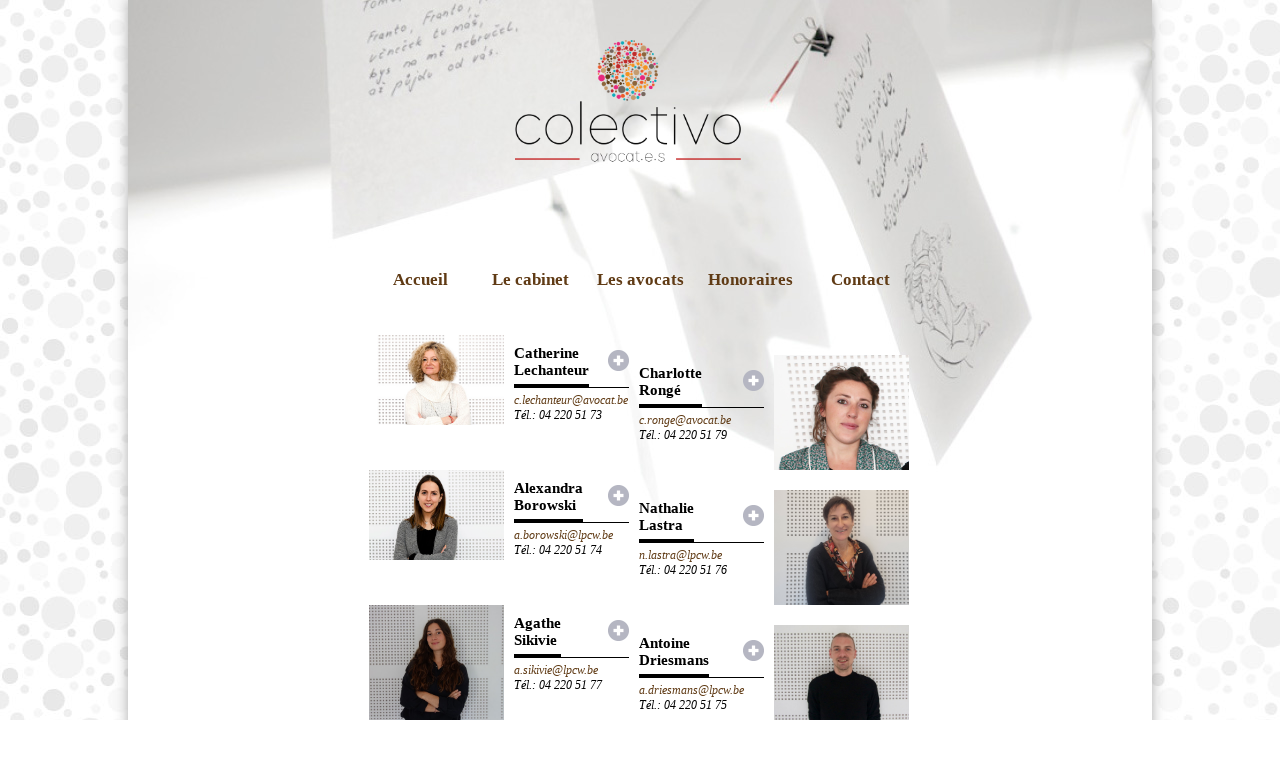

--- FILE ---
content_type: text/html
request_url: http://lpc-avocats.be/avocats.html
body_size: 1411
content:
<!DOCTYPE HTML PUBLIC "-//W3C//DTD HTML 4.01//EN" "http://www.w3.org/TR/html4/strict.dtd">
<meta http-equiv="Content-Type" content="text/html; charset=UTF-8">

<html>

<head>

	<meta charset="UTF-8">
	<title>Lechanteur : Cabinet d’avocats</title>
	<link rel="shortcut icon" type="image/x-icon" href="images/favicon.ico">
	<link rel="Stylesheet" type="text/css" href="style.css">

</head>
<body>

<div id="website">
	<div id="container">
		<div id="header"><img src="images/logo-v2.png" style="width: 250px;" /></div>
		<div id="menu">
			<div class="menu-click" style="border-bottom-color: #ea592b;">
				<a href="index.html">Accueil</a>
			</div>
			<div class="menu-click" style="border-bottom-color: #e82e7d;">
				<a href="cabinet.html">Le cabinet</a>
			</div>
			<div class="menu-click" style="border-bottom-color: #00acbb;">
				<a href="avocats.html">Les avocats</a>
			</div>
			<div class="menu-click" style="border-bottom-color: #c59d6f;">
				<a href="honoraires.html">Honoraires</a>
			</div>
			<div class="menu-click-last" style="border-bottom-color:  #f39122;">
				<a href="contact.php">Contact</a>
			</div>
		</div>
		<div id="content">
		

			<div id="content-avocats">
				<div class="avocats-photos"><img src="images/lechanteur2.jpg"/>
				</div>
				<div id="avocats-description4">
					<div class="titres-mini">
						<div class="titres-mini2">Catherine<br/>Lechanteur</div>
						<a href="lechanteur.html"><img style="float: right; margin-top: 5px;" src="images/Plus-gris.png"/></a>
					</div>
					<a href="mailto:c.lechanteur@avocat.be">c.lechanteur@avocat.be</a>
					<br/>
					Tél.: 04 220 51 73
				</div>
				<div id="" style="margin-top: 20px;">
				<div  id="avocats-description3"><div class="titres-mini"><div class="titres-mini2">Charlotte<br/>Rongé</div><a href="ronge.html"><img style="float: right; margin-top: 5px;" src="images/Plus-gris.png" /></a>
				</div>
					<a href="mailto:c.ronge@avocat.be">c.ronge@avocat.be</a><br />
					Tél.: 04 220 51 79
				</div>
				<div class="avocats-photos"><img src="images/cronge.jpg" /></div></div>
			</div>



			<div id="content-avocats">
				<div class="avocats-photos"><img src="images/borowski2.jpg"/>
				</div>
				<div id="avocats-description4">
					<div class="titres-mini">
						<div class="titres-mini2">Alexandra<br/>Borowski</div>
						<a href="borowski.html"><img style="float: right; margin-top: 5px;" src="images/Plus-gris.png"/></a>
					</div>
					<a href="mailto:a.borowski@lpcw.be">a.borowski@lpcw.be</a>
					<br/>
					Tél.: 04 220 51 74
				</div>
				<div id="" style="margin-top: 20px;">
				<div  id="avocats-description3"><div class="titres-mini"><div class="titres-mini2">Nathalie<br/>Lastra</div><a href="lastra.html"><img style="float: right; margin-top: 5px;" src="images/Plus-gris.png" /></a>
				</div>
					<a href="mailto:n.lastra@lpcw.be">n.lastra@lpcw.be</a><br />
					Tél.: 04 220 51 76
				</div>
				<div class="avocats-photos"><img src="images/lastra.JPG" /></div></div>
			</div>



			<div id="content-avocats">
				<div class="avocats-photos"><img src="images/avocats-agathe.jpg"/>
				</div>
				<div id="avocats-description4">
					<div class="titres-mini">
						<div class="titres-mini2">Agathe<br/>Sikivie</div>
						<a href="sikivie.html"><img style="float: right; margin-top: 5px;" src="images/Plus-gris.png"/></a>
					</div>
					<a href="mailto:a.sikivie@lpcw.be">a.sikivie@lpcw.be</a>
					<br/>
					Tél.: 04 220 51 77
				</div>
				<div id="" style="margin-top: 20px;">
				<div  id="avocats-description3"><div class="titres-mini"><div class="titres-mini2">Antoine<br/>Driesmans</div><a href="antoine.html"><img style="float: right; margin-top: 5px;" src="images/Plus-gris.png" /></a>
				</div>
					<a href="mailto:a.driesmans@lpcw.be">a.driesmans@lpcw.be</a><br />
					Tél.: 04 220 51 75
				</div>
				<div class="avocats-photos"><img src="images/antoine.jpg" /></div></div>
			</div>
			<div id="content-avocats">
				<div class="avocats-photos"><img src="images/caro.jpg"/></div>
				<div id="avocats-description4">
					<div class="titres-mini">
						<div class="titres-mini2">Caroline<br/>Frankignoul</div>
						<a href="caro.html"><img style="float: right; margin-top: 5px;" src="images/Plus-gris.png"/></a>
					</div>
					<a href="mailto:c.frankignoul@lpcw.be">c.frankignoul@lpcw.be</a>
					<br/>
					Tél.: 04 220 51 78
				</div>

			</div>


			<div class="mini-index">
				<div class="mini-index-photos"><img src="images/facade-v2.jpg" style="height: 135px;">
				</div>
				<div class="mini-index-texte">
					<div class="titres-mini">
						<div class="titres-mini2" style="color:#e82e7d;">Le cabinet</div>
						<a href="cabinet.html"><img style="float: right;" src="images/Plus-cabinet-mini.png"/></a>
					</div>
					Après plusieurs années d’expérience passées dans différents cabinets de la région liégeoise, Catherine
					Lechanteur, Christine Pevée et Philippe Culot ...
				</div>
				<div class="mini-index-photos"><img src="images/honoraires.jpg" style="width: 135px;">
				</div>
				<div class="mini-index-texte2">
					<div class="titres-mini">
						<div class="titres-mini2" style="color:#8d6539;">Honoraires</div>
						<a href="honoraires.html"><img style="float: right;" src="images/Plus-honoraires-mini.png"/></a>
					</div>
					Les avocats taxent leurs honoraires avec la discrétion qu’on doit attendre d’eux dans l’exercice de leur
					fonction. Tout pacte sur les honoraires ...
				</div>
			</div>
		</div>
	</div>
	<div id="footer">
    	<div id="footer-texte">	Colectivo : Cabinet d’avocats Copyright 2025<br/><span style="font-weight:bold;">Place des déportés, 16 | 4000 Liège</span>
		</div>
		</div>
	</div>
</div>

</body>
</html>


--- FILE ---
content_type: text/css
request_url: http://lpc-avocats.be/style.css
body_size: 1853
content:
html, body, div, span, applet, object, iframe,
h1, h2, h3, h4, h5, h6, p, blockquote, pre,
a, abbr, acronym, address, big, cite, code,
del, dfn, em, font, img, ins, kbd, q, s, samp,
small, strike, strong, sub, sup, tt, var,
dl, dt, dd, ol, ul, li,
fieldset, form, label, legend,
table, caption, tbody, tfoot, thead, tr, th, td {
	margin:0;
	padding:0;
	border:0;
	outline:0;
	font-weight:inherit;
	font-style:inherit;
	font-size:100%;
	font-family:inherit;
	vertical-align:baseline;
}


a:link {
	text-decoration: none;
	color: #603B15;
}

a:visited {
	text-decoration: none;
	color: #603B15;
}

a:hover {
	text-decoration: underline;
	color: #603B15;
}

a:active {
	text-decoration: underline;
	color: #603B15;
}

p {
	margin: 0 0 10px 0;
}

body {
	font-family:Cambria, "Hoefler Text", "Liberation Serif", Times, "Times New Roman", serif;
	background-image:url(images/background.jpg);
	background-attachment:fixed;
}

#website {
	padding-top: 40px;
	-moz-box-shadow: 0px 0px 12px #aaa; 
	-webkit-box-shadow: 0px 0px 12px #aaa; 
	box-shadow: 0px 0px 12px #aaa; 
	width: 1024px;
	background-image:url(images/background-top.jpg);
	background-position:center top;
	background-repeat:no-repeat;
	margin: 0 auto 0 auto;
	background-color: #FFF;
	
}

#container {
	width: 542px;
	margin: 0 auto 0 auto;
}

#header {
	width: 542px;
	margin: 0 auto 0 auto;
	text-align: center;
	overflow:hidden;
}

#footer {
	width: 1024px;
	height: 679px;
	background-image:url(images/background-footer.jpg);
	background-position:center top;
	background-repeat:no-repeat;
	overflow:hidden;
	margin: 35px auto 0 auto;
}

#footer-texte {
	width: 542px;
	margin: 0 auto 0 auto;
	padding-top: 20px;
	text-align: center;
	border-top: solid 1px #000;
}

#menu {
	width: 542px;
	margin: 60px auto 0 auto;
	overflow:hidden;
}

.menu-click {
	text-align:center;
	font-size: 17px;
	font-weight:bold;
	color: #603B15;
	width: 102px;
	height: 30px;
	float: left;
	margin-right: 8px;
	/*border-bottom:solid 23px;*/
}

.menu-click-last {
	text-align:center;
	font-size: 17px;
	font-weight:bold;
	color: #603B15;
	width: 102px;
	height: 30px;
	float: right;
	/*border-bottom:solid 23px;*/
}

#content {
	width: 542px;
	margin: 35px auto 0 auto;
	overflow:hidden;
}

/* INDEX */

#introduction {
	margin: 35px auto 0 auto;
	font-size: 15px;
	line-height: 20px;
	text-align: justify;
	font-style: italic;
	color: #575756;
}

.minitxtbody {
	font-size: 12px;
	line-height:16px;	
}

.images-index-right {
	width: 271px;
	height: 271px;
	overflow:hidden;
	float: right;
}

.images-index-left {
	width: 271px;
	height: 271px;
	overflow:hidden;
	float: left;
}

.texte-index-right {
	width: 251px;
	height: 231px;
	padding: 20px 0 20px 20px;
	overflow:hidden;
	float: right;
}

.texte-index-left {
	width: 251px;
	height: 231px;
	padding: 20px 20px 20px 0;
	overflow:hidden;
	text-align: justify;
	float: left;
}

.titres-index {
	font-size: 21px;
	font-weight:bold;
	border-bottom:solid 1px #000;
	overflow:hidden;
	margin-bottom: 5px;
}

.titres-index2 {
	font-style:normal;
	padding-bottom: 10px;
	border-bottom:solid 3px #000;
	float:left; 
}

.mini-index {
	margin: 35px 0 0 0;
	padding: 25px 0 0 0;
	width:542px;
	overflow: hidden;
	border-top:solid 3px #000;
}

.mini-index-photos {
	width: 135px;
	float: left;
	overflow: hidden;
}

.mini-index-photos img {
	width: 135px;
}

.mini-index-texte {
	font-size: 11px;
	font-style:italic;
	width: 115px;
	padding: 0 10px 0 10px;
	float: left;
	overflow: hidden;
}

.mini-index-texte2 {
	font-size: 11px;
	font-style:italic;
	width: 125px;
	padding: 0 0 0 10px;
	float: left;
	overflow: hidden;
}

.titres-mini {
	font-size: 15px;
	font-weight:bold;
	border-bottom:solid 1px #000;
	overflow:hidden;
	margin-bottom: 5px;
}

.titres-mini2 {
	font-style:normal;
	padding-bottom: 5px;
	border-bottom:solid 3px #000;
	float:left; 
}

/* CABINET */

.slider-wrapper { 
	width: 271px;
	margin-top: 20px;
}

#texte-cabinet {
	width: 251px;
	padding: 20px 0 20px 20px;
	overflow:hidden;
	text-align: justify;
	float: right;
	font-size: 14px;
	font-style:italic;	
}

#texte-cabinet ul {
	padding-left: 12px;
}

/* AVOCATS */

#content-avocats {
	margin: 0 0 0 0;
	width:542px;
	height: 135px;
	overflow: hidden;
}

.avocats-photos {
	width: 135px;
	float: left;
	overflow: hidden;
}

.avocats-photos img {
	width: 135px;
}

.avocats-photos2 {
	width: 135px;
	float: right;
	overflow: hidden;
}

#avocats-description {
	font-size: 12px;
	font-style:italic;
	width: 115px;
	padding: 0 10px 0 10px;
	float: left;
	overflow: hidden;
}

#opacity {
	/* SAFARI TRES VIELLE VERSION < 2.1 */
    -khtml-opacity:0.4;
	/* FIREFOX TRES VIELLE VERSION <= 0.9*/
    -moz-opacity : 0.4;
	/* IE 8 ET COMPRIS PAR IE 10*/
    -ms-filter: "alpha(opacity=40)";
	/* IE > 4 et < 8 ET COMPRIS PAR IE 10*/
    filter: progid:DXImageTransform.Microsoft.Alpha(opacity=40);
	/* IE 4 */
    filter : alpha(opacity=40);
	/* AUTRE */
    opacity : 0.4;
}


#avocats-description2 {
	font-size: 12px;
	font-style:italic;
	width: 125px;
	padding: 0 0 10px 10px;
	float: left;
	overflow: hidden;
}

#avocats-description3 {
	font-size: 12px;
	font-style:italic;
	width: 125px;
	padding: 10px 10px 0 0;
	float: left;
	overflow: hidden;
}

#avocats-description4 {
	font-size: 12px;
	font-style:italic;
	width: 115px;
	padding: 10px 10px 0 10px;
	float: left;
	overflow: hidden;
}


#collaborateurs {
	margin: 35px 0 0 0;
	width:542px;
}

#collaborateurs ul {
	list-style:none;
	list-style-type:none;
}

#fiche_collaborateur {
	width: 542px;
	background-color: #1C7EEC;
}

#fiche_collaborateur ul {
	list-style-type: disc;
	padding-left: 25px;
}

#photo_collaborateur {
	width: 135px;
	height: 150px;
	float: right;
	padding-bottom: 20px;
}

#photo_collaborateur img {
	width: 135px;
}


#description_collaborateur {
	width: 407px;
	float: left;
	min-height: 135px;
	font-size: 14px;
}

/* AVOCATS DESCRIPTION */

#photo-description {
	width: 271px;
	height: 271px;
	overflow:hidden;
	float: left;
	margin: 20px 0 20px 0;
}

#photo-description img {
	width: 271px;
	height: 271px;
	overflow:hidden;
}

/* HONORAIRES */

#texte-honoraires {
	width: 542px;
	padding: 20px 0 20px 0px;
	text-align: justify;
	font-size: 14px;
	font-style:italic;	
}

#texte-honoraires ul {
	padding-left: 25px;
}

/* CONTACT */

#map_canvas {
	width: 542px;
	height: 400px;
}

#formulaire {
	width: 271px;
	overflow:hidden;
	float: left;
	margin-top: 20px;
	text-align:right;
}

INPUT {
	width: 200px;
	color: #000;
	font-size: 14px;
	font-family:Cambria, "Hoefler Text", "Liberation Serif", Times, "Times New Roman", serif;
	background-color: #EEEEEE;
	margin: 5px 0 5px 5px;
	padding: 5px;
	border: none;
}

input[type=submit] {
	width: 80px;
}

SELECT {
	color: #000;
	font-size: 14px;
	font-family:Cambria, "Hoefler Text", "Liberation Serif", Times, "Times New Roman", serif;
	background-color: #EEEEEE
}

TEXTAREA {
	padding: 5px;
	color: #000;
	font-size: 14px;
	font-family:Cambria, "Hoefler Text", "Liberation Serif", Times, "Times New Roman", serif;
	background-color: #EEEEEE;
	width: 261px;
	border: none;
}

.txterror {
	color: black;
	font-size: 14px;
	font-family:Cambria, "Hoefler Text", "Liberation Serif", Times, "Times New Roman", serif;
}

.txtform {
	color: black;
	font-size: 14px;
	font-family:Cambria, "Hoefler Text", "Liberation Serif", Times, "Times New Roman", serif;
}